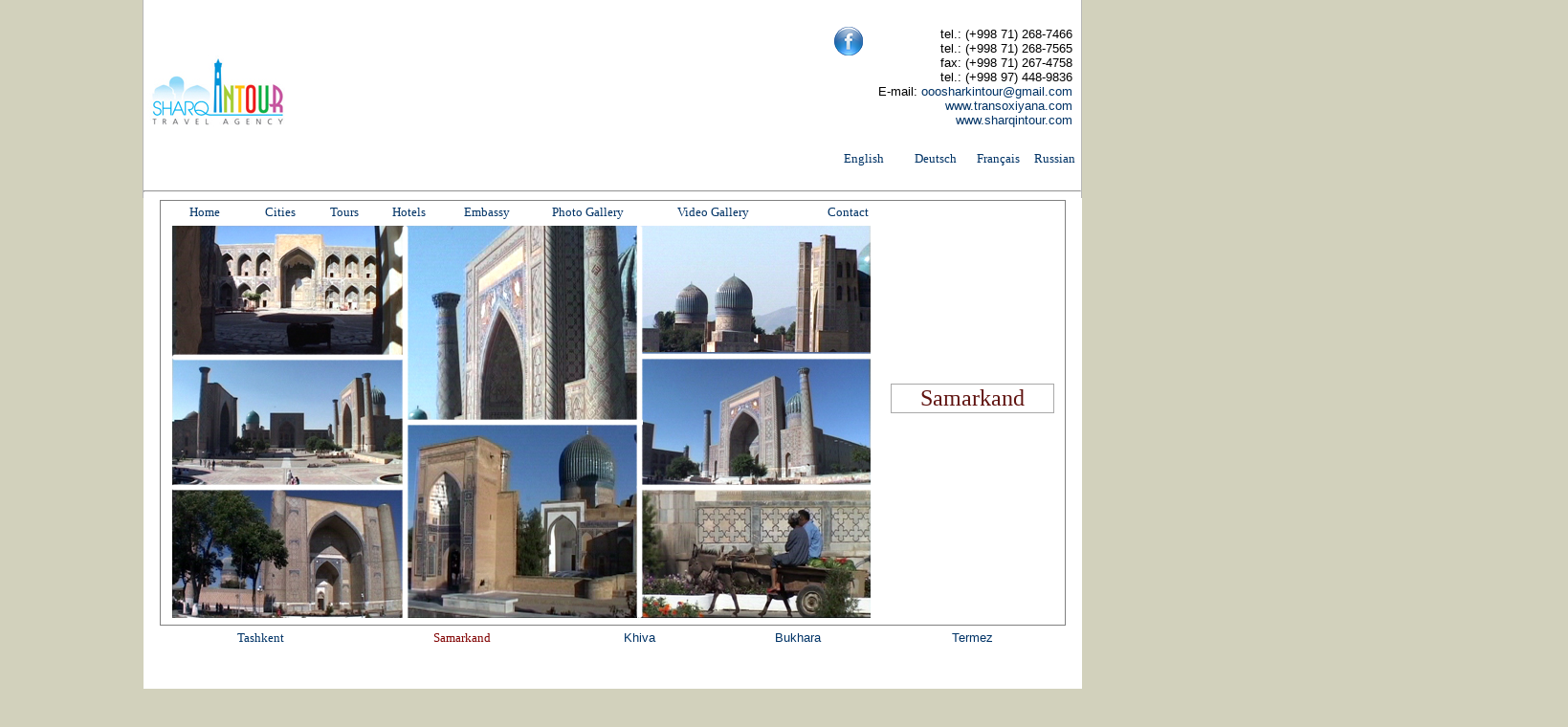

--- FILE ---
content_type: text/html
request_url: http://sharqintour.com/1-samarkand-fr.html
body_size: 29510
content:
<!DOCTYPE html PUBLIC "-//W3C//DTD XHTML 1.0 Transitional//EN" "http://www.w3.org/TR/xhtml1/DTD/xhtml1-transitional.dtd">
<html dir="ltr" xmlns="http://www.w3.org/1999/xhtml">

<!-- #BeginTemplate "master.dwt" -->

<head>
<meta content="text/html; charset=utf-8" http-equiv="Content-Type" />
<!-- #BeginEditable "doctitle" -->
<title>Samarkand</title>
<style type="text/css">

































<meta name="description" content="Get travel information on visiting Samarkand, including things to do, events, maps and hotels. Samarkand: what to see, what to do and where to stay in Samarkand?” />
<meta name="keywords" content="Samarkand, hotel in Samarkand, samarkand hotels, samarkand and Bukhara, hotels in Samarkand, samarkand photo, uzbek tours, tours to Samarkand, samarkand tours, the samarkand, grand samarkand, uzbekistan tourism, Uzbekistan, silk road, silk road photo, silk road picture, the silk road pictures, silk road picture, silk road pics, Sharqintour" />
































.auto-style1 {
	text-align: center;
}
.auto-style25 {
	text-align: center;
}
.auto-style135 {
	font-family: "Trebuchet MS";
	color: #601310;
}
.auto-style155 {
	text-align: center;
	color: #003366;
}
.auto-style170 {
	background-color: #FFFFFF;
}
.auto-style172 {
	border: 1px solid #808080;
}
.auto-style173 {
	font-size: x-large;
	font-family: "Trebuchet MS";
	color: #601310;
	text-align: center;
	border: 1px solid #A9A9A9;
	padding: 1px;
}
.auto-style174 {
	font-size: 11px;
}
.auto-style175 {
	color: #000000;
	font-size: 11px;
}
.auto-style177 {
	border: 1px solid #A9A9A9;
}
.auto-style179 {
	font-size: 11pt;
}
.auto-style187 {
	text-decoration: none;
}
.auto-style214 {
	text-align: right;
	font-size: 13px;
	font-family: "Trebuchet MS";
	color: #601310;
	border-left-color: #A0A0A0;
	border-right-color: #C0C0C0;
	border-top-color: #A0A0A0;
	border-bottom-color: #C0C0C0;
	padding: 1px;
}
.auto-style215 {
	color: #601310;
}
.auto-style217 {
	font-size: 11px;
	font-family: "Trebuchet MS";
}
.auto-style218 {
	text-align: left;
	font-size: 11px;
	font-family: "Trebuchet MS", Arial, Helvetica, sans-serif;
}
.auto-style231 {
	font-size: 11px;
	font-family: "Trebuchet MS", Arial, Helvetica, sans-serif;
}
.auto-style232 {
	padding: 1px;
	font-family: "Trebuchet MS";
	color: maroon;
	border-left-color: #A0A0A0;
	border-right-color: #C0C0C0;
	border-top-color: #A0A0A0;
	border-bottom-color: #C0C0C0;
}
.auto-style233 {
	color: maroon;
	border-left-color: #A0A0A0;
	border-right-color: #C0C0C0;
	border-top-color: #A0A0A0;
	border-bottom-color: #C0C0C0;
	padding: 1px;
}
.auto-style234 {
	font-family: "Trebuchet MS";
	text-align: center;
	border-width: 0;
}
.auto-style235 {
	text-align: center;
	font-family: "Trebuchet MS";
	color: maroon;
}
</style>
<!-- #EndEditable -->
<link href="styles/style3.css" media="screen" rel="stylesheet" title="CSS" type="text/css" />
<style type="text/css">

.auto-style1 {
	font-family: Verdana, Geneva, Tahoma, sans-serif;
	background-color: #8AD6F9;
}
.auto-style2 {
	text-align: left;
	font-size: xx-large;
	font-family: "Trebuchet MS";
	color: #0D5464;
}
.auto-style5 {
	text-align: left;
}
.auto-style8 {
	border-width: 0px;
}
.auto-style9 {
	font-family: "Trebuchet MS";
	color: maroon;
}
.auto-style10 {
	font-family: "Trebuchet MS";
}
.auto-style11 {
	text-decoration: none;
}
.auto-style12 {
	text-align: right;
}
</style>
</head><link rel="shortcut icon" href="/images/favicon.png" type="image/png">
</head>

<body>

<!-- Begin Container --><div id="container">
	<!-- Begin Masthead --><div id="masthead" class="auto-style5">
		<table style="width: 100%">
			<tr>
				<td class="auto-style2" style="width: 177px">
				<a href="index.html">
				<img alt="" height="75" src="images/HOME/logo-sharqIntour.jpg" width="150" class="auto-style8" /></a>&nbsp;</td>
				<td>
				<table style="width: 100%">
					<tr>
						<td class="auto-style12">&nbsp;</td>
					</tr>
					<tr>
						<td class="auto-style12">
						<table style="width: 100%">
							<tr>
								<td>&nbsp;</td>
								<td>&nbsp;</td>
								<td style="width: 546px" valign="top">
								<a href="https://www.facebook.com/sharqintour">
								<img alt="" class="auto-style8" height="30" src="images/HOME/facebook-logo-30.png" style="float: right" width="30" /></a></td>
								<td>tel.: (+998 71) 268-7466<br />
								tel.: (+998 71) 268-7565<br />
				fax: (+998 71) 267-4758<br />
				tel.: (+998 97) 448-9836<br />
				E-mail: <a href="mailto:ooosharkintour@gmail.com" class="auto-style11">
				ooosharkintour@gmail.com</a><br />
								<a class="auto-style11" href="http://www.transoxiyana.com">
								www.transoxiyana.com</a><br />
									<a class="auto-style11" href="http://www.sharqintour.com">www.sharqintour.com</a></td>
							</tr>
						</table>
						</td>
					</tr>
					<tr>
						<td class="auto-style12">&nbsp;</td>
					</tr>
				</table>
				<span class="auto-style10">
				<a class="auto-style11" href="home-en.html">English</a></span>&nbsp;&nbsp;&nbsp;&nbsp;&nbsp;&nbsp;&nbsp;
				<span class="auto-style10">
				<a class="auto-style11" href="home-de.html">Deutsch</a>&nbsp;&nbsp;&nbsp;&nbsp;&nbsp;&nbsp; 
				<a class="auto-style11" href="home-fr.html">Français</a>&nbsp;&nbsp;&nbsp;&nbsp;
				<a class="auto-style11" href="home-ru.html">Russian</a></span><span class="auto-style9"><strong><em>&nbsp; <br />
				</em></strong></span>
				<br />
				</td>
			</tr>
		</table>
		<div class="auto-style5">
			<hr /></div>
	</div>
	<!-- End Masthead -->
	<!-- Begin Navigation -->
	<!-- End Navigation -->
	<!-- Begin Page Content --><div id="page_content">
		<!-- Begin Left Column -->
		<div id="column_l" style="background: #FFFFFF; left: 0px; top: 0px; width: 951px">
			<!-- #BeginEditable "content" -->
			<table style="width: 100%">
				<tr>
					<td class="auto-style172">
					<table style="width: 100%" class="auto-style170">
						<tr class="auto-style135">
							<td class="auto-style25" style="width: 84px">
							<a class="auto-style187" href="home-fr.html">Home</a></td>
							<td class="auto-style155" style="width: 65px">
							<a href="1-cities-fr.html" class="auto-style187">Cities</a></td>
							<td class="auto-style155" style="width: 61px">
							<a href="1-tours-fr.html" class="auto-style187">Tours</a></td>
							<td class="auto-style155" style="width: 67px">
							<a href="1-hotel-fr.html" class="auto-style187">Hotels</a></td>
							<td class="auto-style155" style="width: 87px">
							<a href="1-embassy-fr.html" class="auto-style187">Embassy</a></td>
							<td class="auto-style155" style="width: 116px">
							<a href="1-photo-fr.html" class="auto-style187">Photo 
							Gallery</a></td>
							<td class="auto-style155" style="width: 138px">
							<a href="1-video-fr.html" class="auto-style187">Video Gallery</a></td>
							<td class="auto-style155" style="width: 137px">
							<a class="auto-style187" href="1-contact-fr.html">Contact</a></td>
							<td class="auto-style155">
							&nbsp;</td>
						</tr>
					</table>
					<table style="width: 100%">
						<tr>
							<td style="width: 2px">&nbsp;</td>
							<td>
							<img alt="" height="410" src="images/SAMARKAND/cities-samarkand-730-1.jpg" width="730" />&nbsp;</td>
							<td>&nbsp;</td>
							<td valign="top">
							<img alt="" height="28" src="images/VIDEO/blank-175-28.jpg" width="175" /><br />
							<br />
							<br />
							<br />
							<br />
							<br />
							<br />
							<br />
							<br />
							<br />
							<table style="width: 100%">
								<tr>
									<td class="auto-style173">Samarkand</td>
								</tr>
							</table>
							<br />
							<br />
							<br />
							<br />
							<br />
							<br />
							<br />
							</td>
							<td><br />
							</td>
						</tr>
					</table>
					</td>
				</tr>
			</table>
					<table style="width: 100%">
						<tr>
							<td class="auto-style25">&nbsp;</td>
							<td class="auto-style234">
							<a class="auto-style187" href="1-tashkent-fr.html">
							Tashkent</a></td>
							<td class="auto-style25">&nbsp;</td>
							<td class="auto-style235">Samarkand</td>
							<td class="auto-style25">&nbsp;</td>
							<td class="auto-style25">
							<a class="auto-style187" href="1-khiva-fr.html">
							Khiva</a></td>
							<td class="auto-style25">&nbsp;</td>
							<td class="auto-style25">
							<a class="auto-style187" href="1-bukhara-fr.html">
							Bukhara</a></td>
							<td class="auto-style25">&nbsp;</td>
							<td class="auto-style25">
							<a class="auto-style187" href="1-termez-fr.html">
							Termez</a></td>
							<td class="auto-style25">&nbsp;</td>
						</tr>
			</table>
			<br />
			<br />
			<table style="width: 100%">
				<tr>
					<td class="auto-style25">&nbsp;</td>
					<td class="auto-style25" style="width: 452px" valign="top">
					<img alt="" height="15" src="images/SAMARKAND/blank-450-15.png" width="450" /><br />
					<span class="auto-style174"><strong>«LA PERLE DE L’ORIENT»</strong></span></td>
					<td class="auto-style25">&nbsp;</td>
					<td class="auto-style25" valign="top">
					<img alt="" height="15" src="images/SAMARKAND/blank-450-15.png" width="450" />&nbsp;<br />
					<span class="auto-style174"><strong>RÉGISTAN</strong></span></td>
					<td class="auto-style25">&nbsp;</td>
				</tr>
			</table>
			<table class="auto-style177" style="width: 100%">
				<tr>
					<td>&nbsp;</td>
					<td class="auto-style25">
					<img alt="" height="121" src="images/SAMARKAND/1-samarkand-86-327.jpg" width="218" /></td>
					<td>&nbsp;</td>
					<td class="auto-style25">
							<img alt="" height="121" src="images/SAMARKAND/1-samarkand-61-327.jpg" width="218" /></td>
					<td>&nbsp;</td>
					<td class="auto-style25">
					<img alt="" height="121" src="images/SAMARKAND/1-samarkand-17-327.jpg" width="218" /></td>
					<td>&nbsp;</td>
					<td class="auto-style25">
							<img alt="" height="121" src="images/SAMARKAND/1-samarkand-8-183.jpg" width="218" /></td>
					<td>&nbsp;</td>
				</tr>
				<tr>
					<td>&nbsp;</td>
					<td valign="top">
					<table style="width: 100%">
						<tr>
							<td valign="top" class="auto-style175">
							<span class="auto-style232">«La perle de l’Orient», «Rome de l’Orient» ou encore 
							«Splendide Etoile de la Terre»</span> - tels sont les noms 
							donnés à Samarkand depuis les 2500 ans de son 
							existence.<br />
							Une ville riche, un centre de la culture 
							florissante, du commerce prospère et de l’artisanat, 
							Samarkand a été la cible de nombreux conquérants.<br />
							Au IVe siècle avant notre ère, c’est en direction de 
							Samarkand, la capitale de Sogdiane, qu’Alexandre le 
							Grand s’est engagé après sa conquête de la 
							Bactriane.<br />
							Dès le VIIIe siècle, Samarkand est devenu un 
							important centre de la culture musulmane.</td>
						</tr>
					</table>
					</td>
					<td>&nbsp;</td>
					<td valign="top">
					<table style="width: 100%">
						<tr>
							<td valign="top" class="auto-style174">
							<span class="auto-style232">Dévastée en 1220 par Gengis Khan, empereur des 
							Mongols,</span> la ville a été reconstruite par Tamerlan.<br />
							Au XIVe siècle, il en en a fait la capitale de son 
							immense empire allant du Gange à l’Est jusqu’à 
							Bosphore à l’Ouest. La ville est devenue centre 
							intellectuelle et artistique du monde musulman.<br />
							Tamerlan souhaitait la rendre splendide. Il a invité 
							les meilleurs architectes et ingénieurs des quatre 
							coins du monde pour édifier des monuments dignes de 
							contes des mille et une nuits.</td>
						</tr>
					</table>
					</td>
					<td>&nbsp;</td>
					<td valign="top">
					<table style="width: 100%">
						<tr>
							<td valign="top" class="auto-style217">
							<span class="auto-style233">Mais c’est Régistan (“place de sable”)</span>, qui 
							contribue à la célébrité de Samarkand ; depuis 
							l’époque des Timourides, c’est son centre-ville.<br />
							Cette immense place fut l’endroit de rassemblement 
							du public à l’heure de l’annonce des clémences du 
							seigneur et de ses décisions les plus sévères. Ici, 
							il présentait les trophées de ses victoires aux 
							habitants de Samarkand. <br />
							L’actuelle Place de Régistan est entourée de trois 
							médersas dont la Médersa d’Oulougbek qu’il a fait 
							construire au XVe siècle. C’était un véritable 
							temple de la science.</td>
						</tr>
					</table>
					</td>
					<td>&nbsp;</td>
					</span><span class="auto-style179">
					<td valign="top">
					<table style="width: 100%">
						<tr>
							<td valign="top" class="auto-style231">
							<span class="auto-style232">Le petit-fils 
							de Tamerlan nommé Oulougbek était</span> un scientifique 
							passionné. A l’âge de 15 ans, il est devenu 
							souverain de Samarkand.<br />
							«Oulougbek était un gouverneur instruit, cultivé, 
							juste, puissant et généreux. La science prospérait ; 
							son gouvernement était composé des plus grands 
							savants et chercheurs. C’était un Euclide en 
							géométrie et un Ptolémée en astronomie», disait l’un 
							des historiens.</td>
						</tr>
					</table>
					</td>
					<td>&nbsp;</td>
				</tr>
			</table>
			<br />
			<table style="width: 100%">
				<tr>
					<td class="auto-style25">&nbsp;</td>
					<td class="auto-style25" style="width: 452px" valign="top">
					<img alt="" height="15" src="images/SAMARKAND/blank-450-15.png" width="450" /><br />
									<span class="auto-style174"><strong>DE 
					L’OBSERVATOIRE D’OULOUGBEK</strong></span></td>
					<td class="auto-style25">&nbsp;</td>
					<td class="auto-style25" valign="top">
					<img alt="" height="15" src="images/SAMARKAND/blank-450-15.png" width="450" />&nbsp;<br />
					<span class="auto-style174"><strong>LA MOSQUÉE BIBI-KHANUM</strong></span></td>
					<td class="auto-style25">&nbsp;</td>
				</tr>
			</table>
			<table class="auto-style177" style="width: 100%">
				<tr>
					<td>&nbsp;</td>
					<td class="auto-style25">
					<img alt="" height="121" src="images/SAMARKAND/1-samarkand-31-327.jpg" width="218" /></td>
					<td>&nbsp;</td>
					<td class="auto-style25">
							<img alt="" height="121" src="images/SAMARKAND/1samarkand-30-327.jpg" width="218" /></td>
					<td>&nbsp;</td>
					<td class="auto-style25">
					<img alt="" height="121" src="images/SAMARKAND/samarkand-3-327.jpg" width="218" /></td>
					<td>&nbsp;</td>
					<td class="auto-style25">
							<img alt="" height="122" src="images/SAMARKAND/samarkand-34-327.jpg" width="218" /></td>
					<td>&nbsp;</td>
				</tr>
				<tr>
					<td>&nbsp;</td>
					<td valign="top" class="auto-style25">
					<table style="width: 95%" align="center">
						<tr>
							<td valign="top" class="auto-style218">
							<span class="auto-style232">Près des montagnes</span>, au nord-est du site 
							archéologique d’Afrossiab, on peut distinguer les 
							vestiges de l’Observatoire d’Oulougbek qu’il a fait 
							construire au XVe siècle.<br />
							L’outil phare de l’Observatoire était le plus grand 
							sextant au monde, haut de plus de 40 mètres. Sa 
							partie basse était incrustée dans la roche à une 
							profondeur de 11 mètres. Ce bâtiment géant de forme 
							circulaire érigé à l’altitude impressionnait dès le 
							premier regard.<br />
							A l’époque où les moyens optiques n’existaient pas, 
							cet outil permettait de calculer avec une précision 
							exceptionnelle la position du Soleil et des 
							planètes.</td>
						</tr>
					</table>
					</td>
					<td>&nbsp;</td>
					<td valign="top">
					<table style="width: 100%">
						<tr>
							<td valign="top" class="auto-style231">
							<span class="auto-style232">Grâce à ses travaux d’observation et de recherche</span>, 
							Oulougbek a créé les célèbres Tables sultaniennes 
							comportant les coordonnées de plus de 1000 étoiles. 
							Ces tables astronomiques utilisées par des 
							astronomes du monde entier ont été publiées à Oxford 
							au XVIIe siècle.<br />
							<br />
							Oulougbek a réussi à mesurer l’année stellaire avec 
							une précision très proche de celle obtenue 
							aujourd’hui par la technologie moderne. La 
							différence n’étant que d’une minute.</td>
						</tr>
					</table>
					</td>
					<td>&nbsp;</td>
					<td valign="top">
					<table style="width: 100%">
						<tr>
							<td valign="top">
							<span class="auto-style174">
							<span class="auto-style9">Erigée au XIVe siècle</span>, 
							la Mosquée Bibi-Khanum est la plus grande d’Asie 
							Centrale. «Sa coupole turquoise serait bien seule si 
							le ciel d’azur n’existait pas.</span> </td>
						</tr>
					</table>
					</td>
					<td>&nbsp;</td>
					</span><span class="auto-style179">
					<td valign="top">
					<table style="width: 100%">
						<tr>
							<td valign="top" class="auto-style174">
							<span class="auto-style232">Son arche s’élançant</span> 
							vers le ciel se fond dans la Voie lactée». C’est 
							ainsi qu’elle a été décrite.</td>
						</tr>
					</table>
					</td>
					<td>&nbsp;</td>
				</tr>
			</table>
			<br />
			<table style="width: 100%">
				<tr>
					<td class="auto-style25">&nbsp;</td>
					<td class="auto-style25" style="width: 452px" valign="top">
					<img alt="" height="15" src="images/SAMARKAND/blank-450-15.png" width="450" /><br />
					<span class="auto-style174"><strong>LE MAUSOLÉE GOUR-EMIR</strong></span></td>
					<td class="auto-style25">&nbsp;</td>
					<td class="auto-style25" valign="top">
					<img alt="" height="15" src="images/SAMARKAND/blank-450-15.png" width="450" />&nbsp;<br />
					<span class="auto-style174"><strong>L’IMAM AL-BOUKHARI</strong></span></td>
					<td class="auto-style25">&nbsp;</td>
				</tr>
			</table>
			<table class="auto-style177" style="width: 100%">
				<tr>
					<td>&nbsp;</td>
					<td class="auto-style25">
					<img alt="" height="121" src="images/SAMARKAND/1-samarkand-55-327.jpg" width="218" /></td>
					<td>&nbsp;</td>
					<td class="auto-style25">
							<img alt="" height="121" src="images/SAMARKAND/1-samarkand-57-327.jpg" width="218" /></td>
					<td>&nbsp;</td>
					<td class="auto-style25">
					<img alt="" height="121" src="images/SAMARKAND/1-samarkand-66-327.jpg" width="218" /></td>
					<td>&nbsp;</td>
					<td class="auto-style25">
							<img alt="" height="121" src="images/SAMARKAND/1-samarkand-77-327.jpg" width="218" /></td>
					<td>&nbsp;</td>
				</tr>
				<tr>
					<td>&nbsp;</td>
					<td valign="top">
					<table style="width: 100%">
						<tr>
							<td valign="top" class="auto-style174">
							<span class="auto-style232">Le Mausolée Gour-Emir</span> 
							– le caveau familial des Timourides – est un des 
							monuments historiques les plus connus de Samarkand.<br />
							Au centre de sa cour carrée se trouve la célèbre 
							pierre cérémoniale Kok-Tache. Elle a beaucoup servi 
							lors du couronnement des souverains de la Dynastie.<br />
							Initialement, le Mausolée a été construit sous 
							l’ordre de Tamerlan pour son petit-fils Mohammed 
							Sultan, mort au combat. </td>
						</tr>
					</table>
					</td>
					<td>&nbsp;</td>
					<td valign="top">
					<table style="width: 100%">
						<tr>
							<td valign="top" class="auto-style174">
							Mais le destin en a fait un caveau familial où sont 
							inhumés le corps de Tamerlan, de ses fils et 
							petits-fils. Oulougbek, son autre petit-fils, y 
							repose également.<br />
							Tamerlan souhaitait être enterré aux pieds de la 
							tombe de son guide spirituel, le Cheikh Saïd Barak, 
							en signe d’hommage. Telle était la force du respect 
							du maître dans la culture orientale.</td>
						</tr>
					</table>
					</td>
					<td>&nbsp;</td>
					<td valign="top">
					<table style="width: 100%">
						<tr>
							<td valign="top" class="auto-style174">
							Né à Boukhara en 810, l’Imam Al-Boukhari est mort et 
							inhumé à Samarkand en 870.<br />
							Imam Al-Boukhari est un spécialiste de la science 
							des hadiths – paroles de Mohamed rapportés dans des 
							divers recueils par des musulmans fidèles, mais 
							longtemps après la mort du Prophète. Certaines 
							citations sont restées inchangées, d’autres ont été 
							modifiées ou ajoutées. Al-Boukhari s’est engagé dans 
							une profonde étude afin d’en extraire les hadiths 
							authentiques et rejeter les citations suspectes. Il 
							en a recensé plus de 600 000 dont seulement 1% 
							seront inclut dans son célèbre recueil.<br />
							Il a développé et basé ses travaux sur un système de 
							classification des hadiths en fonction de leurs 
							sources. Sa forte capacité de mémoire n’a cessé 
							d’étonner ; il lisait le livre une fois pour qu’elle 
							soit gravée dans sa mémoire pour toujours.</td>
						</tr>
					</table>
					</td>
					<td>&nbsp;</td>
					</span><span class="auto-style179">
					<td valign="top">
					<table style="width: 100%">
						<tr>
							<td valign="top" class="auto-style174">
							16 ans de sa vie Al-Boukhari a consacrés à ce 
							travail de Titan. Son Recueil des hadiths 
							authentiques, « Al-Jomiy As-Sahîh », deviendra la 
							deuxième source du droit musulman, placée juste 
							après le Coran.<br />
							<br />
							Au XVIe siècle, s’est décidée la construction du 
							mausolée autour de sa tombe qui, jusque là, n’avait 
							eu aucun signe de distinction. Il a été complété par 
							une mosquée et d’énormes platanes plantés autour.
							<br />
							A l’occasion de l’anniversaire de l’Imam, il y a 
							quelques années, l’emplacement de l’ancien mausolée 
							a été repris pour la construction d’un ensemble 
							mémorial à son nom.<br />
							La visite de cet endroit sacré est considérée par 
							des musulmans comme un pèlerinage mineur.</td>
						</tr>
					</table>
					</td>
					<td>&nbsp;</td>
				</tr>
			</table>
			<br />
			<table style="width: 100%">
				<tr>
					<td class="auto-style25">&nbsp;</td>
					<td class="auto-style25" style="width: 452px" valign="top">
					<img alt="" height="15" src="images/SAMARKAND/blank-450-15.png" width="450" /><br />
					<span class="auto-style174">DE CHAH-E ZINDEH</span></td>
					<td class="auto-style25">&nbsp;</td>
					<td class="auto-style25" valign="top">
					<img alt="" height="15" src="images/SAMARKAND/blank-450-15.png" width="450" />&nbsp;<br />
					<span class="auto-style174">«SPLENDIDE ETOILE DE LA TERRE»</span></td>
					<td class="auto-style25">&nbsp;</td>
				</tr>
			</table>
			<table class="auto-style177" style="width: 100%">
				<tr>
					<td>&nbsp;</td>
					<td class="auto-style25">
					<img alt="" height="121" src="images/SAMARKAND/1-samarkand-84-327.jpg" width="218" /></td>
					<td>&nbsp;</td>
					<td class="auto-style25">
							<img alt="" height="121" src="images/SAMARKAND/1-samarkand-88-327.jpg" width="218" /></td>
					<td>&nbsp;</td>
					<td class="auto-style25">
					<img alt="" height="121" src="images/SAMARKAND/1-samarkand-92-183.jpg" width="218" /></td>
					<td>&nbsp;</td>
					<td class="auto-style25">
							<img alt="" height="121" src="images/SAMARKAND/1-samarkand-12-327.jpg" width="218" /></td>
					<td>&nbsp;</td>
				</tr>
				<tr>
					<td>&nbsp;</td>
					<td valign="top">
					<table style="width: 100%">
						<tr>
							<td valign="top" class="auto-style174">
							Près de Samarkand, au bord de la colline Afrassiab, 
							se trouve un ensemble architectural connu sous le 
							nom de Chah-e Zindeh, «roi vivant». Constitué de 11 
							mausolées érigés des deux cotés d’une ruelle 
							antique, il a nécessité 100 ans de travaux de 
							construction.<br />
							<br />
							L’escalier mystérieux de Chah-E Zindeh peut apporter 
							le pardon de vos péchés. Comptez ses marches en 
							montant et recomptez les en descendant ; si les 
							nombres sont identiques, votre pèlerinage est un 
							succés.</td>
						</tr>
					</table>
					</td>
					<td>&nbsp;</td>
					<td valign="top">
					<table style="width: 100%">
						<tr>
							<td valign="top" class="auto-style174">
							Au-dessus du portail du mausolée Chah-e Zindeh, on 
							peut lire l’inscription «Cet édifice fut construit 
							par le Khan Abdoulaziz, fils d’Oulougbek, petit-fils 
							de Chokhroukh, arrière-petit-fils du Grand Emir 
							Tamerlan».<br />
							Ce lieu sacré, la nécropole d’une partie de la 
							famille de Tamerlan, serait aussi l’endroit où 
							repose Kousaam Ibn Abbas, cousin du Prophète 
							Mohamed.</td>
						</tr>
					</table>
					</td>
					<td>&nbsp;</td>
					<td valign="top">
					<table style="width: 100%">
						<tr>
							<td valign="top" class="auto-style174">
							Samarkand est la ville qui garde la mémoire des 
							grands conquérants, mais aussi des grands savants et 
							philosophes. Le Grand Toubib Avicenne, les poètes 
							Navoï et Roumi, le fondateur de la Dynastie des 
							Grands Mogols, Babour, sont passés par Samarkand.</td>
						</tr>
					</table>
					</td>
					<td>&nbsp;</td>
					</span><span class="auto-style179">
					<td valign="top">
					<table style="width: 100%">
						<tr>
							<td valign="top" class="auto-style174">
							A la longueur des siècles, la ville s’impliquait 
							dans un tourbillon d’évènements violents et parfois 
							tragiques. Les périodes de décadence succédèrent à 
							celles d’un essor florissant. Mais la ville a 
							toujours su se relever, se reconstruire et devenir 
							encore plus attirante.</td>
						</tr>
					</table>
					</td>
					<td>&nbsp;</td>
				</tr>
			</table>
			<br />
			<br />
					<table style="width: 155%">
						<tr>
													</tr>
					</table>
					<table style="width: 100%">
						<tr>
							<td><!-- Gismeteo informer START -->
<link rel="stylesheet" type="text/css" href="https://bst1.gismeteo.ru/assets/flat-ui/legacy/css/informer.min.css">
<div id="gsInformerID-4725AT5FWDWRDg" class="gsInformer" style="width:280px;height:227px">
  <div class="gsIContent">
    <div id="cityLink">
    <a href="https://www.gismeteo.ru/city/daily/5350/" target="_blank">Погода в Самарканде</a>
    </div>
    <div class="gsLinks">
      <table>
        <tr>
            <td>
            <div class="leftCol">
              <a href="https://www.gismeteo.ru/" target="_blank">
                <img alt="Gismeteo" title="Gismeteo" src="https://bst1.gismeteo.ru/assets/flat-ui/img/logo-mini2.png" align="middle" border="0" />
                <span>Gismeteo</span>
              </a>
            </div>
            <div class="rightCol">
              <a href="https://www.gismeteo.ru/city/weekly/5350/" target="_blank">Прогноз на 2 недели</a>
            </div>
            </td>
        </tr>
      </table>
    </div>
  </div>
</div>
<script async src="https://www.gismeteo.ru/api/informer/getinformer/?hash=4725AT5FWDWRDg" type="text/javascript"></script>
<!-- Gismeteo informer END --></td>
						</tr>
			</table>
					<br />
			<table style="width: 100%">
				<tr>
					<td class="auto-style214"><strong>
					<a class="auto-style187" href="copyright-ru.html">
					<span class="auto-style215">© Sharqintour</span></a></strong></td>
				</tr>
			</table>
			<br />
			</span>
			<!-- #EndEditable --></div>
		<!-- End Left Column -->
		<!-- Begin Right Column -->
		<!-- End Right Column --></div>
	<!-- End Page Content -->
	<!-- Begin Footer -->
	<!-- End Footer --></div>
<!-- End Container -->
<script type="text/javascript">

  var _gaq = _gaq || [];
  _gaq.push(['_setAccount', 'UA-38205500-1']);
  _gaq.push(['_trackPageview']);

  (function() {
    var ga = document.createElement('script'); ga.type = 'text/javascript'; ga.async = true;
    ga.src = ('https:' == document.location.protocol ? 'https://ssl' : 'http://www') + '.google-analytics.com/ga.js';
    var s = document.getElementsByTagName('script')[0]; s.parentNode.insertBefore(ga, s);
  })();

</script>

</body>

<!-- #EndTemplate -->

</html>
